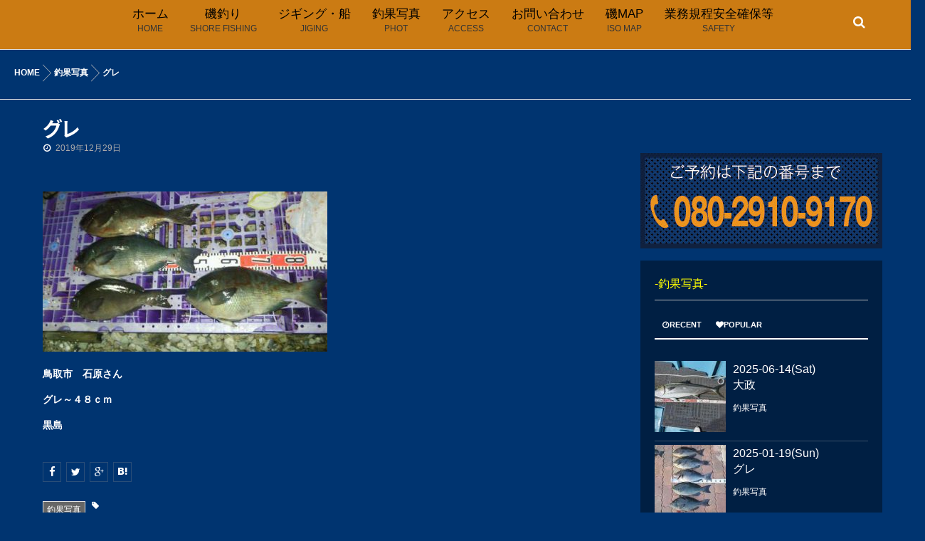

--- FILE ---
content_type: text/html; charset=UTF-8
request_url: https://www.ajirotosen.com/fishing_phot/860
body_size: 49462
content:
 <!-- 投稿記事別ページ分岐 --> 

<!DOCTYPE html>
<!--[if lt IE 7 ]> <html lang="ja" class="ie6 oldie no-js"> <![endif]-->
<!--[if IE 7 ]>    <html lang="ja" class="ie7 oldie no-js"> <![endif]-->
<!--[if IE 8 ]>    <html lang="ja" class="ie8 oldie no-js"> <![endif]-->
<!--[if IE 9 ]>    <html lang="ja" class="ie9 no-js"> <![endif]-->
<!--[if (gt IE 9)|!(IE)]><!-->
<html lang="ja" class="js">
<!--<![endif]-->
<head>
<meta charset="UTF-8">
<title>グレ &#8211; 渡船　鳥取</title>
<meta http-equiv="Expires" content="604800">
<meta http-equiv="X-UA-Compatible" content="IE=edge,chrome=1" />
<meta name="viewport" content="width=device-width, initial-scale=1.0">
<link rel='dns-prefetch' href='//ajax.googleapis.com' />
<link rel='dns-prefetch' href='//maps.google.com' />
<link rel='dns-prefetch' href='//s.w.org' />
<link rel='stylesheet' id='wp-block-library-css'  href='https://www.ajirotosen.com/sd/wp-includes/css/dist/block-library/style.min.css?ver=5.4.18' type='text/css' media='all' />
<link rel='stylesheet' id='contact-form-7-css'  href='https://www.ajirotosen.com/sd/wp-content/plugins/contact-form-7/includes/css/styles.css?ver=5.2.2' type='text/css' media='all' />
<link rel='stylesheet' id='responsive-lightbox-swipebox-css'  href='https://www.ajirotosen.com/sd/wp-content/plugins/responsive-lightbox/assets/swipebox/swipebox.min.css?ver=2.4.1' type='text/css' media='all' />
<link rel='stylesheet' id='style-css'  href='https://www.ajirotosen.com/sd/wp-content/themes/web_site/style.css?ver=5.4.18' type='text/css' media='all' />
<link rel='stylesheet' id='custom-css'  href='https://www.ajirotosen.com/sd/wp-content/themes/web_site/custom.css?ver=5.4.18' type='text/css' media='all' />
<link rel='stylesheet' id='responsive-css'  href='https://www.ajirotosen.com/sd/wp-content/themes/web_site/responsive.css?ver=5.4.18' type='text/css' media='all' />
<link rel='stylesheet' id='drawer-css'  href='https://www.ajirotosen.com/sd/wp-content/themes/web_site/drawer.css?ver=5.4.18' type='text/css' media='all' />
<link rel='stylesheet' id='font-awesome-css'  href='https://www.ajirotosen.com/sd/wp-content/themes/web_site/fonts/font-awesome.min.css?ver=5.4.18' type='text/css' media='all' />
<link rel='stylesheet' id='animate-css'  href='https://www.ajirotosen.com/sd/wp-content/themes/web_site/animate.min.css?ver=5.4.18' type='text/css' media='all' />
<link rel='stylesheet' id='megamenu-css'  href='https://www.ajirotosen.com/sd/wp-content/themes/web_site/functions/megamenu.css?ver=5.4.18' type='text/css' media='all' />
<script type='text/javascript' src='//ajax.googleapis.com/ajax/libs/jquery/1.9.1/jquery.min.js?ver=5.4.18'></script>
<script type='text/javascript' src='https://www.ajirotosen.com/sd/wp-content/plugins/responsive-lightbox/assets/swipebox/jquery.swipebox.min.js?ver=2.4.1'></script>
<script type='text/javascript' src='https://www.ajirotosen.com/sd/wp-includes/js/underscore.min.js?ver=1.8.3'></script>
<script type='text/javascript' src='https://www.ajirotosen.com/sd/wp-content/plugins/responsive-lightbox/assets/infinitescroll/infinite-scroll.pkgd.min.js?ver=5.4.18'></script>
<script type='text/javascript'>
/* <![CDATA[ */
var rlArgs = {"script":"swipebox","selector":"lightbox","customEvents":"","activeGalleries":"1","animation":"1","hideCloseButtonOnMobile":"0","removeBarsOnMobile":"0","hideBars":"1","hideBarsDelay":"5000","videoMaxWidth":"1080","useSVG":"1","loopAtEnd":"0","woocommerce_gallery":"0","ajaxurl":"https:\/\/www.ajirotosen.com\/sd\/wp-admin\/admin-ajax.php","nonce":"c6b26986b5","preview":"false","postId":"860","scriptExtension":""};
/* ]]> */
</script>
<script type='text/javascript' src='https://www.ajirotosen.com/sd/wp-content/plugins/responsive-lightbox/js/front.js?ver=2.4.1'></script>
<script type='text/javascript' src='https://www.ajirotosen.com/sd/wp-content/themes/web_site/js/jquery.flexslider.min.js?ver=5.4.18'></script>
<script type='text/javascript' src='//maps.google.com/maps/api/js?key=AIzaSyDggBHUnk_B-eN42h9P-gfh1dpUfplmNLE'></script>
<link rel='https://api.w.org/' href='https://www.ajirotosen.com/wp-json/' />
<link rel='prev' title='グレ' href='https://www.ajirotosen.com/fishing_phot/855' />
<link rel='next' title='チヌ' href='https://www.ajirotosen.com/fishing_phot/863' />
<link rel="canonical" href="https://www.ajirotosen.com/fishing_phot/860" />
<link rel='shortlink' href='https://www.ajirotosen.com/?p=860' />
<link rel="alternate" type="application/json+oembed" href="https://www.ajirotosen.com/wp-json/oembed/1.0/embed?url=https%3A%2F%2Fwww.ajirotosen.com%2Ffishing_phot%2F860" />
<link rel="alternate" type="text/xml+oembed" href="https://www.ajirotosen.com/wp-json/oembed/1.0/embed?url=https%3A%2F%2Fwww.ajirotosen.com%2Ffishing_phot%2F860&#038;format=xml" />
<meta property="og:type" content="article" />
<meta property="og:title" content="グレ | " />
<meta property="og:description" content="鳥取市　石原さんグレ～４８ｃｍ黒島" />
<meta property="og:url" content="https://www.ajirotosen.com/fishing_phot/860" />
<meta property="og:image" content="https://www.ajirotosen.com/sd/wp-content/uploads/2020/01/2019122917260000-e1577929604781-400x225.jpg" />
<meta property="og:site_name" content="渡船　鳥取" />
<meta property="og:locale" content="ja_JP" />
<meta name="twitter:card" content="summary_large_image" />
<meta name="twitter:site" content="@" />
<meta name="twitter:image:src" content="https://www.ajirotosen.com/sd/wp-content/uploads/2020/01/2019122917260000-e1577929604781-400x225.jpg"><!--[if lt IE 9]>
<script src="https://www.ajirotosen.com/sd/wp-content/themes/web_site/js/ie/html5.js"></script>
<script src="https://www.ajirotosen.com/sd/wp-content/themes/web_site/js/ie/selectivizr.js"></script>
<![endif]-->
<style type="text/css">
/* Dynamic CSS: For no styles in head, copy and put the css below in your custom.css or child theme's style.css, disable dynamic styles */
.container-inner { max-width: 1200px; }
#map-canvas { height: 400px; }
	
	.comment-tabs li.active a 
	{border-bottom:2px solid #333!important;
 }	
 			
				

				#header ul.sub-menu li a{ background-color:rgba(51,51,51,0.85); }
				#header ul.sub-menu li a:hover{ background-color:rgba(51,51,51,1.00); }
				

.s2 .post-nav li a:hover i,
.s2 .widget_rss ul li a,
.s2 .widget_calendar a,
.s2 .alx-posts .post-item-category a,
.s2 .alx-tab li:hover .tab-item-title a,
.s2 .alx-tab li:hover .tab-item-comment a,
.s2 .alx-posts li:hover .post-item-title a { color: ; }

.s2 .sidebar-top,
.s2 .sidebar-toggle,
.jp-play-bar,
.jp-volume-bar-value,
.s2 .widget_calendar caption,#readmore a ,.post-thumb-category ,.rank_num { background-color: ; }

.s2 .alx-tabs-nav li.active a { border-bottom-color: ; }
			
				

		.content h2.widgettitle,.feature_meta h2,h2.widgettitle,h1.page-title ,h1.post-title ,.site-title,h2.front-tit,h2.post-title {font-family: "Noto Sans Japanese", sans-serif;}				
				
body {font-weight:700;}
body { color: #ffffff; }
#footer { background-color: #001f43; }
.feature_meta .site-title img { max-height: 100px; }
body { background-color: #003470; }

.post-view{display: none; }

.overlayer { background-color:rgba(0,0,0,0); }
header { background-color:rgba(225,131,9,0.9)!important; }
header .nav-wrap, .nav>li>a { color:#000000!important; }

</style>
</head>
<body class="post-template-default single single-post postid-860 single-format-standard col-2cl full-width topbar-enabled chrome">
  <!--#loading-->
        <!--#loading-->
<div id="wrapper">


<div class="container" id="page">
<div id="head_space" class="clearfix"> 


 

<div class="header-margin"></div>



</div>
 <header id="header">
  <div id="header-inner" class="container-inner">
    <div id="logo-small">
     <h1 class="site-title"><a href="https://www.ajirotosen.com/" rel="home" itemprop="url">渡船　鳥取</a></h1>
    </div>
    <!--#nav-topbar-->
    
    <nav  id="nav-topbar"> 
      
    <!--smartphone drawer menu--> 
    <a class="nav-toggle-smart" href="#menu"> <span></span> </a> 
    <!--/smartphone drawer menu-->

  
  
      <div class="nav-wrap container">
        <ul id="menu-menu-1" class="nav container-inner group"><li id="menu-item-27" class="menu-item menu-item-type-custom menu-item-object-custom menu-item-home menu-item-27"><a title="HOME" href="https://www.ajirotosen.com/">ホーム<div class='menu_description'>HOME</div></a></li>
<li id="menu-item-32" class="menu-item menu-item-type-post_type menu-item-object-page menu-item-32"><a title="SHORE FISHING" href="https://www.ajirotosen.com/shore">磯釣り<div class='menu_description'>SHORE FISHING</div></a></li>
<li id="menu-item-31" class="menu-item menu-item-type-post_type menu-item-object-page menu-item-31"><a title="JIGING" href="https://www.ajirotosen.com/jiging">ジギング・船<div class='menu_description'>JIGING</div></a></li>
<li id="menu-item-143" class="menu-item menu-item-type-taxonomy menu-item-object-category current-post-ancestor current-menu-parent current-post-parent menu-item-143"><a title="PHOT" href="https://www.ajirotosen.com/category/fishing_phot">釣果写真<div class='menu_description'>PHOT</div></a></li>
<li id="menu-item-28" class="menu-item menu-item-type-post_type menu-item-object-page menu-item-28"><a title="ACCESS" href="https://www.ajirotosen.com/access">アクセス<div class='menu_description'>ACCESS</div></a></li>
<li id="menu-item-29" class="menu-item menu-item-type-post_type menu-item-object-page menu-item-29"><a title="CONTACT" href="https://www.ajirotosen.com/contacts">お問い合わせ<div class='menu_description'>CONTACT</div></a></li>
<li id="menu-item-255" class="menu-item menu-item-type-post_type menu-item-object-page menu-item-255"><a title="ISO MAP" href="https://www.ajirotosen.com/iso-map">磯MAP<div class='menu_description'>ISO MAP</div></a></li>
<li id="menu-item-1057" class="menu-item menu-item-type-post_type menu-item-object-page menu-item-1057"><a title="SAFETY" href="https://www.ajirotosen.com/anzenkakuho">業務規程安全確保等<div class='menu_description'>SAFETY</div></a></li>
</ul>      </div>
      <div class="toggle-search"><i class="fa fa-search"></i></div>
      <div class="search-expand">
        <div class="search-expand-inner">
          <form method="get" class="searchform themeform" action="https://www.ajirotosen.com/">
	<div>
		<input type="text" class="search" name="s" onblur="if(this.value=='')this.value='検索キーワードを入力して、Enterキーをクリックします';" onfocus="if(this.value=='検索キーワードを入力して、Enterキーをクリックします')this.value='';" value="検索キーワードを入力して、Enterキーをクリックします" />
	</div>
</form>        </div>
      </div>
    </nav>

    <!--/#nav-topbar--> 
    
    <!--/.container-inner--> 
    
    <!--/.container--> 
  </div>
</header>
<!--/#header-->

<!--#smartphone-widgets-->
<!--/#smartphone-widgets--> 
<div class="fix-margin"></div>
       <!--#pagetop-widgets-->
         <!--/#pagetop-widgets-->  
    
<!--#frontpage-widgets-->
<!--/#frontpage-widgets-->


<div class="subhead-margin"></div>
<div id="breadcrumb"><ul id="breadcrumb_list"><li itemscope itemtype="http://data-vocabulary.org/Breadcrumb"><a href="https://www.ajirotosen.com" itemprop="url"><span itemprop="title">HOME</span></a></li><div class="icon-basics-07"></div><li itemscope itemtype="http://data-vocabulary.org/Breadcrumb"><a href="https://www.ajirotosen.com/category/fishing_phot" itemprop="url"><span itemprop="title">釣果写真</span></a></li><div class="icon-basics-07"></div><li><h1>グレ</h1></li></ul></div><div class="container-inner">
<div class="main">

<div class="main-inner group">

<section class="content">
  <div class="page-title pad">

	<h1 class="post-title entry-title">グレ</h1>
    <div class="post-meta-group clearfix"> 
                
          
          
          <div class="post-item-category">
         <i class="fa fa-clock-o"></i>
		  
		   
		  2019年12月29日         
        </div>
        

         <div class="post-view"><i class="fa fa-eye"></i>4591VIEWS</div>
 
        
         
        </div>
    
    
    
		
	
</div><!--/.page-title-->
    <!--#titleafter-widgets-->
        <!--/#titleafter-widgets-->  <div class="pad group">
        <article class="post-860 post type-post status-publish format-standard has-post-thumbnail hentry category-fishing_phot">
            <div class="clear"></div>
      <div class="entry share">
        <div class="entry-inner clearfix">
          <p><img class="alignnone size-medium wp-image-861" src="https://www.ajirotosen.com/sd/wp-content/uploads/2020/01/2019122917260000-e1577929604781-400x225.jpg" alt="" width="400" height="225" srcset="https://www.ajirotosen.com/sd/wp-content/uploads/2020/01/2019122917260000-e1577929604781-400x225.jpg 400w, https://www.ajirotosen.com/sd/wp-content/uploads/2020/01/2019122917260000-e1577929604781.jpg 512w" sizes="(max-width: 400px) 100vw, 400px" /></p>
<p>鳥取市　石原さん</p>
<p>グレ～４８ｃｍ</p>
<p>黒島</p>
                  </div>
                <div class="oi_post_share_icons"> 
  <div class="oi_soc_icons">

<a href="https://www.facebook.com/sharer/sharer.php?u=https://www.ajirotosen.com/fishing_phot/860" title="Facebook" target="_blank"><i class="fa fa-facebook"></i></a> 

<a href="https://twitter.com/share?url=https://www.ajirotosen.com/fishing_phot/860" title="Twitter" target="_blank"><i class="fa fa-twitter"></i></a>

<a href="https://plus.google.com/share?url=https://www.ajirotosen.com/fishing_phot/860" title="Google+" target="_blank"><i class="fa fa-google-plus"></i></a>

<a href="http://b.hatena.ne.jp/entry/" class="hatena-bookmark-button" data-hatena-bookmark-layout="simple"><span class="icon-hatebu"></span></a>
<script type="text/javascript" src="http://b.st-hatena.com/js/bookmark_button.js" charset="utf-8" async="async"></script>

</div>
</div>
                <div class="clear"></div>
      </div>
      <!--/.entry--> 
      
      <!--/.post-inner--> 
    </article>
    <!--/.post-->
        <div class="postmeta clearfix">
            <div class="post-item-category">
        <a style="background-color: #666; color: #FFF;" href="https://www.ajirotosen.com/category/fishing_phot">釣果写真</a>       </div>
                  <div class="post-item-tags"> <i class="fa fa-tag"></i>
              </div>
          </div>
        <ul class="post-nav group">
  <li class="previous"><a href="https://www.ajirotosen.com/fishing_phot/855" class="clearfix"><div class="post-nav_thumb"><img width="100" height="100" src="https://www.ajirotosen.com/sd/wp-content/uploads/2019/12/DSC_0458-e1577326342648-100x100.jpg" class="attachment-thumb-small size-thumb-small wp-post-image" alt="" srcset="https://www.ajirotosen.com/sd/wp-content/uploads/2019/12/DSC_0458-e1577326342648-100x100.jpg 100w, https://www.ajirotosen.com/sd/wp-content/uploads/2019/12/DSC_0458-e1577326342648-150x150.jpg 150w, https://www.ajirotosen.com/sd/wp-content/uploads/2019/12/DSC_0458-e1577326342648-520x520.jpg 520w" sizes="(max-width: 100px) 100vw, 100px" /></div><div class="title">グレ</div></a></li><li class="next"><a href="https://www.ajirotosen.com/fishing_phot/863" class="clearfix"><div class="post-nav_thumb"><img width="100" height="100" src="https://www.ajirotosen.com/sd/wp-content/uploads/2020/01/2019123015220000-100x100.jpg" class="attachment-thumb-small size-thumb-small wp-post-image" alt="" srcset="https://www.ajirotosen.com/sd/wp-content/uploads/2020/01/2019123015220000-100x100.jpg 100w, https://www.ajirotosen.com/sd/wp-content/uploads/2020/01/2019123015220000-150x150.jpg 150w, https://www.ajirotosen.com/sd/wp-content/uploads/2020/01/2019123015220000-520x520.jpg 520w" sizes="(max-width: 100px) 100vw, 100px" /></div><div class="title">チヌ</div></a></li></ul>

    

<h4 class="heading">
	<i class="fa fa-check-square-o"></i>こちらの記事もどうぞ</h4>

<ul class="related-posts group">
	
		<li class="related post-hover">
		<article class="post-625 post type-post status-publish format-standard has-post-thumbnail hentry category-fishing_phot">

			<div class="post-thumbnail">
				<a href="https://www.ajirotosen.com/fishing_phot/625" title="石鯛">
											<img width="512" height="288" src="https://www.ajirotosen.com/sd/wp-content/uploads/2018/10/2018092412250000.jpg" class="attachment-thumb-medium size-thumb-medium wp-post-image" alt="" srcset="https://www.ajirotosen.com/sd/wp-content/uploads/2018/10/2018092412250000.jpg 512w, https://www.ajirotosen.com/sd/wp-content/uploads/2018/10/2018092412250000-400x225.jpg 400w" sizes="(max-width: 512px) 100vw, 512px" />																								</a>
									<a class="post-comments" href="https://www.ajirotosen.com/fishing_phot/625#respond"><span><i class="fa fa-check-square-o"></i>0</span></a>
							</div><!--/.post-thumbnail-->
			
			<div class="related-inner">
				
				<h4 class="post-title">
					<a href="https://www.ajirotosen.com/fishing_phot/625" rel="bookmark" title="石鯛">石鯛</a>
				</h4><!--/.post-title-->
				
				<div class="post-meta group">
					<p class="post-date"><i class="fa fa-clock-o"></i>2018-09-24(Mon)</p>
				</div><!--/.post-meta-->
			
			</div><!--/.related-inner-->

		</article>
	</li><!--/.related-->
		<li class="related post-hover">
		<article class="post-687 post type-post status-publish format-standard has-post-thumbnail hentry category-fishing_phot">

			<div class="post-thumbnail">
				<a href="https://www.ajirotosen.com/fishing_phot/687" title="グレ">
											<img width="512" height="288" src="https://www.ajirotosen.com/sd/wp-content/uploads/2019/01/2019011314220000.jpg" class="attachment-thumb-medium size-thumb-medium wp-post-image" alt="" srcset="https://www.ajirotosen.com/sd/wp-content/uploads/2019/01/2019011314220000.jpg 512w, https://www.ajirotosen.com/sd/wp-content/uploads/2019/01/2019011314220000-400x225.jpg 400w" sizes="(max-width: 512px) 100vw, 512px" />																								</a>
									<a class="post-comments" href="https://www.ajirotosen.com/fishing_phot/687#respond"><span><i class="fa fa-check-square-o"></i>0</span></a>
							</div><!--/.post-thumbnail-->
			
			<div class="related-inner">
				
				<h4 class="post-title">
					<a href="https://www.ajirotosen.com/fishing_phot/687" rel="bookmark" title="グレ">グレ</a>
				</h4><!--/.post-title-->
				
				<div class="post-meta group">
					<p class="post-date"><i class="fa fa-clock-o"></i>2019-01-13(Sun)</p>
				</div><!--/.post-meta-->
			
			</div><!--/.related-inner-->

		</article>
	</li><!--/.related-->
		<li class="related post-hover">
		<article class="post-739 post type-post status-publish format-standard has-post-thumbnail hentry category-fishing_phot">

			<div class="post-thumbnail">
				<a href="https://www.ajirotosen.com/fishing_phot/739" title="ヒラマサ・ハマチ大">
											<img width="520" height="520" src="https://www.ajirotosen.com/sd/wp-content/uploads/2019/04/DSC_0302-520x520.jpg" class="attachment-thumb-medium size-thumb-medium wp-post-image" alt="" srcset="https://www.ajirotosen.com/sd/wp-content/uploads/2019/04/DSC_0302-520x520.jpg 520w, https://www.ajirotosen.com/sd/wp-content/uploads/2019/04/DSC_0302-150x150.jpg 150w, https://www.ajirotosen.com/sd/wp-content/uploads/2019/04/DSC_0302-100x100.jpg 100w" sizes="(max-width: 520px) 100vw, 520px" />																								</a>
									<a class="post-comments" href="https://www.ajirotosen.com/fishing_phot/739#respond"><span><i class="fa fa-check-square-o"></i>0</span></a>
							</div><!--/.post-thumbnail-->
			
			<div class="related-inner">
				
				<h4 class="post-title">
					<a href="https://www.ajirotosen.com/fishing_phot/739" rel="bookmark" title="ヒラマサ・ハマチ大">ヒラマサ・ハマチ大</a>
				</h4><!--/.post-title-->
				
				<div class="post-meta group">
					<p class="post-date"><i class="fa fa-clock-o"></i>2019-04-21(Sun)</p>
				</div><!--/.post-meta-->
			
			</div><!--/.related-inner-->

		</article>
	</li><!--/.related-->
		
</ul><!--/.post-related-->

    
    <!--#page-after-widget-->
        
    <!--/#page-after-widget--> 
  </div>
  <!--/.pad--> 
  
</section>
<!--/.content-->





	<div class="sidebar s1">
		
		<a class="sidebar-toggle" title="サイドバーを展開"><i class="fa icon-sidebar-toggle"></i></a>
		
		<div class="sidebar-content">



			<div class="side_btn"><a href="tel:08029109170"><img src="https://www.ajirotosen.com/sd/wp-content/themes/web_site/img/phone.jpg" alt="お問い合わせ" /></a></div>
            
            
            
            
						
						
			<div id="mttabs-3" class="widget widget_alx_tabs">
<h3>-釣果写真-</h3><ul class="alx-tabs-nav group tab-count-2"><li class="alx-tab tab-recent nopscr"><a href="#tab-recent" title="RECENT"><i class="fa fa-clock-o"></i><span>RECENT</span></a></li><li class="alx-tab tab-popular nopscr"><a href="#tab-popular" title="POPULAR"><i class="fa fa-heart"></i><span>POPULAR</span></a></li></ul>
<div class="alx-tabs-container">
        <ul id="tab-recent" class="alx-tab group thumbs-enabled">
        <li>
            <div class="tab-item-thumbnail"> <a href="https://www.ajirotosen.com/fishing_phot/1131" title="大政">
                <img width="100" height="100" src="https://www.ajirotosen.com/sd/wp-content/uploads/2025/06/20250608_2138393-e1749889876122-100x100.jpg" class="attachment-thumb-small size-thumb-small wp-post-image" alt="" srcset="https://www.ajirotosen.com/sd/wp-content/uploads/2025/06/20250608_2138393-e1749889876122-100x100.jpg 100w, https://www.ajirotosen.com/sd/wp-content/uploads/2025/06/20250608_2138393-e1749889876122-150x150.jpg 150w, https://www.ajirotosen.com/sd/wp-content/uploads/2025/06/20250608_2138393-e1749889876122-520x520.jpg 520w" sizes="(max-width: 100px) 100vw, 100px" />                                        </a> </div>
            <div class="tab-item-inner group">
      


<!--日付-->
  <span class="tab-item-date"><span class="icon-clock"></span>2025-06-14(Sat)</span>
<!--/日付-->

<!--タイトル-->      
  <p class="tab-item-title"><a href="https://www.ajirotosen.com/fishing_phot/1131" rel="bookmark" title="大政">大政</a></p>
<!--/タイトル-->  
  
        
        
                <span class="tab-item-category"><span class="icon-folder"></span>
        <a href="https://www.ajirotosen.com/category/fishing_phot" rel="category tag">釣果写真</a>        </span>
                        
        
        
              </div>
    </li>
        <li>
            <div class="tab-item-thumbnail"> <a href="https://www.ajirotosen.com/fishing_phot/1119" title="グレ">
                <img width="100" height="100" src="https://www.ajirotosen.com/sd/wp-content/uploads/2025/01/20250119_162852-e1737507127914-100x100.jpg" class="attachment-thumb-small size-thumb-small wp-post-image" alt="" srcset="https://www.ajirotosen.com/sd/wp-content/uploads/2025/01/20250119_162852-e1737507127914-100x100.jpg 100w, https://www.ajirotosen.com/sd/wp-content/uploads/2025/01/20250119_162852-e1737507127914-150x150.jpg 150w, https://www.ajirotosen.com/sd/wp-content/uploads/2025/01/20250119_162852-e1737507127914-520x520.jpg 520w" sizes="(max-width: 100px) 100vw, 100px" />                                        </a> </div>
            <div class="tab-item-inner group">
      


<!--日付-->
  <span class="tab-item-date"><span class="icon-clock"></span>2025-01-19(Sun)</span>
<!--/日付-->

<!--タイトル-->      
  <p class="tab-item-title"><a href="https://www.ajirotosen.com/fishing_phot/1119" rel="bookmark" title="グレ">グレ</a></p>
<!--/タイトル-->  
  
        
        
                <span class="tab-item-category"><span class="icon-folder"></span>
        <a href="https://www.ajirotosen.com/category/fishing_phot" rel="category tag">釣果写真</a>        </span>
                        
        
        
              </div>
    </li>
        <li>
            <div class="tab-item-thumbnail"> <a href="https://www.ajirotosen.com/fishing_phot/932" title="真鯛">
                <img width="100" height="100" src="https://www.ajirotosen.com/sd/wp-content/uploads/2020/11/20201115_142940-e1605920098661-100x100.jpg" class="attachment-thumb-small size-thumb-small wp-post-image" alt="" srcset="https://www.ajirotosen.com/sd/wp-content/uploads/2020/11/20201115_142940-e1605920098661-100x100.jpg 100w, https://www.ajirotosen.com/sd/wp-content/uploads/2020/11/20201115_142940-e1605920098661-150x150.jpg 150w, https://www.ajirotosen.com/sd/wp-content/uploads/2020/11/20201115_142940-e1605920098661-520x520.jpg 520w" sizes="(max-width: 100px) 100vw, 100px" />                                        </a> </div>
            <div class="tab-item-inner group">
      


<!--日付-->
  <span class="tab-item-date"><span class="icon-clock"></span>2020-11-15(Sun)</span>
<!--/日付-->

<!--タイトル-->      
  <p class="tab-item-title"><a href="https://www.ajirotosen.com/fishing_phot/932" rel="bookmark" title="真鯛">真鯛</a></p>
<!--/タイトル-->  
  
        
        
                <span class="tab-item-category"><span class="icon-folder"></span>
        <a href="https://www.ajirotosen.com/category/fishing_phot" rel="category tag">釣果写真</a>        </span>
                        
        
        
              </div>
    </li>
        <li>
            <div class="tab-item-thumbnail"> <a href="https://www.ajirotosen.com/fishing_phot/908" title="真鯛">
                <img width="100" height="100" src="https://www.ajirotosen.com/sd/wp-content/uploads/2020/07/20200719_160722-e1595385202873-100x100.jpg" class="attachment-thumb-small size-thumb-small wp-post-image" alt="" srcset="https://www.ajirotosen.com/sd/wp-content/uploads/2020/07/20200719_160722-e1595385202873-100x100.jpg 100w, https://www.ajirotosen.com/sd/wp-content/uploads/2020/07/20200719_160722-e1595385202873-150x150.jpg 150w, https://www.ajirotosen.com/sd/wp-content/uploads/2020/07/20200719_160722-e1595385202873-520x520.jpg 520w" sizes="(max-width: 100px) 100vw, 100px" />                                        </a> </div>
            <div class="tab-item-inner group">
      


<!--日付-->
  <span class="tab-item-date"><span class="icon-clock"></span>2020-07-19(Sun)</span>
<!--/日付-->

<!--タイトル-->      
  <p class="tab-item-title"><a href="https://www.ajirotosen.com/fishing_phot/908" rel="bookmark" title="真鯛">真鯛</a></p>
<!--/タイトル-->  
  
        
        
                <span class="tab-item-category"><span class="icon-folder"></span>
        <a href="https://www.ajirotosen.com/category/fishing_phot" rel="category tag">釣果写真</a>        </span>
                        
        
        
              </div>
    </li>
        <li>
            <div class="tab-item-thumbnail"> <a href="https://www.ajirotosen.com/fishing_phot/896" title="真鯛">
                <img width="100" height="100" src="https://www.ajirotosen.com/sd/wp-content/uploads/2020/06/DSC_0547-1-e1592536622666-100x100.jpg" class="attachment-thumb-small size-thumb-small wp-post-image" alt="" srcset="https://www.ajirotosen.com/sd/wp-content/uploads/2020/06/DSC_0547-1-e1592536622666-100x100.jpg 100w, https://www.ajirotosen.com/sd/wp-content/uploads/2020/06/DSC_0547-1-e1592536622666-150x150.jpg 150w, https://www.ajirotosen.com/sd/wp-content/uploads/2020/06/DSC_0547-1-e1592536622666-520x520.jpg 520w" sizes="(max-width: 100px) 100vw, 100px" />                                        </a> </div>
            <div class="tab-item-inner group">
      


<!--日付-->
  <span class="tab-item-date"><span class="icon-clock"></span>2020-06-17(Wed)</span>
<!--/日付-->

<!--タイトル-->      
  <p class="tab-item-title"><a href="https://www.ajirotosen.com/fishing_phot/896" rel="bookmark" title="真鯛">真鯛</a></p>
<!--/タイトル-->  
  
        
        
                <span class="tab-item-category"><span class="icon-folder"></span>
        <a href="https://www.ajirotosen.com/category/fishing_phot" rel="category tag">釣果写真</a>        </span>
                        
        
        
              </div>
    </li>
        <li>
            <div class="tab-item-thumbnail"> <a href="https://www.ajirotosen.com/fishing_phot/888" title="チヌ　グレ">
                <img width="100" height="100" src="https://www.ajirotosen.com/sd/wp-content/uploads/2020/06/DSC_0537-e1591483473142-100x100.jpg" class="attachment-thumb-small size-thumb-small wp-post-image" alt="" srcset="https://www.ajirotosen.com/sd/wp-content/uploads/2020/06/DSC_0537-e1591483473142-100x100.jpg 100w, https://www.ajirotosen.com/sd/wp-content/uploads/2020/06/DSC_0537-e1591483473142-150x150.jpg 150w, https://www.ajirotosen.com/sd/wp-content/uploads/2020/06/DSC_0537-e1591483473142-520x520.jpg 520w" sizes="(max-width: 100px) 100vw, 100px" />                                        </a> </div>
            <div class="tab-item-inner group">
      


<!--日付-->
  <span class="tab-item-date"><span class="icon-clock"></span>2020-06-06(Sat)</span>
<!--/日付-->

<!--タイトル-->      
  <p class="tab-item-title"><a href="https://www.ajirotosen.com/fishing_phot/888" rel="bookmark" title="チヌ　グレ">チヌ　グレ</a></p>
<!--/タイトル-->  
  
        
        
                <span class="tab-item-category"><span class="icon-folder"></span>
        <a href="https://www.ajirotosen.com/category/fishing_phot" rel="category tag">釣果写真</a>        </span>
                        
        
        
              </div>
    </li>
          </ul>
  <!--/.alx-tab-->
  
        <ul id="tab-popular" class="alx-tab group thumbs-enabled">
        <li>
      <div class="rank_count"></div>
            <div class="tab-item-thumbnail">
        <div class="rank_num"></div>
        <a href="https://www.ajirotosen.com/fishing_phot/873" title="ヒラマサ・鰆">
                <img width="100" height="100" src="https://www.ajirotosen.com/sd/wp-content/uploads/2020/02/DSC_0468-e1581125646939-100x100.jpg" class="attachment-thumb-small size-thumb-small wp-post-image" alt="" srcset="https://www.ajirotosen.com/sd/wp-content/uploads/2020/02/DSC_0468-e1581125646939-100x100.jpg 100w, https://www.ajirotosen.com/sd/wp-content/uploads/2020/02/DSC_0468-e1581125646939-150x150.jpg 150w, https://www.ajirotosen.com/sd/wp-content/uploads/2020/02/DSC_0468-e1581125646939-520x520.jpg 520w" sizes="(max-width: 100px) 100vw, 100px" />                                        </a> </div>
            <div class="tab-item-inner group">
        <p class="tab-item-title"><a href="https://www.ajirotosen.com/fishing_phot/873" rel="bookmark" title="ヒラマサ・鰆">ヒラマサ・鰆</a></p>
                <span class="tab-item-date"><span class="icon-clock"></span>2020-02-02(Sun)</span>
                        <span class="tab-item-category"><span class="icon-folder"></span>
        <a href="https://www.ajirotosen.com/category/fishing_phot" rel="category tag">釣果写真</a>        </span>
              </div>
    </li>
        <li>
      <div class="rank_count"></div>
            <div class="tab-item-thumbnail">
        <div class="rank_num"></div>
        <a href="https://www.ajirotosen.com/fishing_phot/538" title="ヒラマサ">
                <img width="100" height="100" src="https://www.ajirotosen.com/sd/wp-content/uploads/2018/05/DSC_0125-100x100.jpg" class="attachment-thumb-small size-thumb-small wp-post-image" alt="" srcset="https://www.ajirotosen.com/sd/wp-content/uploads/2018/05/DSC_0125-100x100.jpg 100w, https://www.ajirotosen.com/sd/wp-content/uploads/2018/05/DSC_0125-150x150.jpg 150w, https://www.ajirotosen.com/sd/wp-content/uploads/2018/05/DSC_0125-520x520.jpg 520w" sizes="(max-width: 100px) 100vw, 100px" />                                        </a> </div>
            <div class="tab-item-inner group">
        <p class="tab-item-title"><a href="https://www.ajirotosen.com/fishing_phot/538" rel="bookmark" title="ヒラマサ">ヒラマサ</a></p>
                <span class="tab-item-date"><span class="icon-clock"></span>2018-05-06(Sun)</span>
                        <span class="tab-item-category"><span class="icon-folder"></span>
        <a href="https://www.ajirotosen.com/category/fishing_phot" rel="category tag">釣果写真</a>        </span>
              </div>
    </li>
        <li>
      <div class="rank_count"></div>
            <div class="tab-item-thumbnail">
        <div class="rank_num"></div>
        <a href="https://www.ajirotosen.com/fishing_phot/576" title="ヒラマサ・マルゴ">
                <img width="100" height="100" src="https://www.ajirotosen.com/sd/wp-content/uploads/2018/06/DSC_0140-100x100.jpg" class="attachment-thumb-small size-thumb-small wp-post-image" alt="" srcset="https://www.ajirotosen.com/sd/wp-content/uploads/2018/06/DSC_0140-100x100.jpg 100w, https://www.ajirotosen.com/sd/wp-content/uploads/2018/06/DSC_0140-150x150.jpg 150w, https://www.ajirotosen.com/sd/wp-content/uploads/2018/06/DSC_0140-520x520.jpg 520w" sizes="(max-width: 100px) 100vw, 100px" />                                        </a> </div>
            <div class="tab-item-inner group">
        <p class="tab-item-title"><a href="https://www.ajirotosen.com/fishing_phot/576" rel="bookmark" title="ヒラマサ・マルゴ">ヒラマサ・マルゴ</a></p>
                <span class="tab-item-date"><span class="icon-clock"></span>2018-06-05(Tue)</span>
                        <span class="tab-item-category"><span class="icon-folder"></span>
        <a href="https://www.ajirotosen.com/category/fishing_phot" rel="category tag">釣果写真</a>        </span>
              </div>
    </li>
        <li>
      <div class="rank_count"></div>
            <div class="tab-item-thumbnail">
        <div class="rank_num"></div>
        <a href="https://www.ajirotosen.com/fishing_phot/593" title="良型真鯛">
                <img width="100" height="100" src="https://www.ajirotosen.com/sd/wp-content/uploads/2018/06/DSC_0143-100x100.jpg" class="attachment-thumb-small size-thumb-small wp-post-image" alt="" srcset="https://www.ajirotosen.com/sd/wp-content/uploads/2018/06/DSC_0143-100x100.jpg 100w, https://www.ajirotosen.com/sd/wp-content/uploads/2018/06/DSC_0143-150x150.jpg 150w, https://www.ajirotosen.com/sd/wp-content/uploads/2018/06/DSC_0143-520x520.jpg 520w" sizes="(max-width: 100px) 100vw, 100px" />                                        </a> </div>
            <div class="tab-item-inner group">
        <p class="tab-item-title"><a href="https://www.ajirotosen.com/fishing_phot/593" rel="bookmark" title="良型真鯛">良型真鯛</a></p>
                <span class="tab-item-date"><span class="icon-clock"></span>2018-06-24(Sun)</span>
                        <span class="tab-item-category"><span class="icon-folder"></span>
        <a href="https://www.ajirotosen.com/category/fishing_phot" rel="category tag">釣果写真</a>        </span>
              </div>
    </li>
        <li>
      <div class="rank_count"></div>
            <div class="tab-item-thumbnail">
        <div class="rank_num"></div>
        <a href="https://www.ajirotosen.com/fishing_phot/932" title="真鯛">
                <img width="100" height="100" src="https://www.ajirotosen.com/sd/wp-content/uploads/2020/11/20201115_142940-e1605920098661-100x100.jpg" class="attachment-thumb-small size-thumb-small wp-post-image" alt="" srcset="https://www.ajirotosen.com/sd/wp-content/uploads/2020/11/20201115_142940-e1605920098661-100x100.jpg 100w, https://www.ajirotosen.com/sd/wp-content/uploads/2020/11/20201115_142940-e1605920098661-150x150.jpg 150w, https://www.ajirotosen.com/sd/wp-content/uploads/2020/11/20201115_142940-e1605920098661-520x520.jpg 520w" sizes="(max-width: 100px) 100vw, 100px" />                                        </a> </div>
            <div class="tab-item-inner group">
        <p class="tab-item-title"><a href="https://www.ajirotosen.com/fishing_phot/932" rel="bookmark" title="真鯛">真鯛</a></p>
                <span class="tab-item-date"><span class="icon-clock"></span>2020-11-15(Sun)</span>
                        <span class="tab-item-category"><span class="icon-folder"></span>
        <a href="https://www.ajirotosen.com/category/fishing_phot" rel="category tag">釣果写真</a>        </span>
              </div>
    </li>
        <li>
      <div class="rank_count"></div>
            <div class="tab-item-thumbnail">
        <div class="rank_num"></div>
        <a href="https://www.ajirotosen.com/fishing_phot/590" title="ヒラマサ">
                <img width="100" height="100" src="https://www.ajirotosen.com/sd/wp-content/uploads/2018/06/DSC_0142-100x100.jpg" class="attachment-thumb-small size-thumb-small wp-post-image" alt="" srcset="https://www.ajirotosen.com/sd/wp-content/uploads/2018/06/DSC_0142-100x100.jpg 100w, https://www.ajirotosen.com/sd/wp-content/uploads/2018/06/DSC_0142-150x150.jpg 150w, https://www.ajirotosen.com/sd/wp-content/uploads/2018/06/DSC_0142-520x520.jpg 520w" sizes="(max-width: 100px) 100vw, 100px" />                                        </a> </div>
            <div class="tab-item-inner group">
        <p class="tab-item-title"><a href="https://www.ajirotosen.com/fishing_phot/590" rel="bookmark" title="ヒラマサ">ヒラマサ</a></p>
                <span class="tab-item-date"><span class="icon-clock"></span>2018-06-24(Sun)</span>
                        <span class="tab-item-category"><span class="icon-folder"></span>
        <a href="https://www.ajirotosen.com/category/fishing_phot" rel="category tag">釣果写真</a>        </span>
              </div>
    </li>
          </ul>
  <!--/.alx-tab-->
  
    </div>
</div>
<div id="archives-2" class="widget widget_archive"><h3>アーカイブ</h3>		<label class="screen-reader-text" for="archives-dropdown-2">アーカイブ</label>
		<select id="archives-dropdown-2" name="archive-dropdown">
			
			<option value="">月を選択</option>
				<option value='https://www.ajirotosen.com/date/2026/01'> 2026年1月 </option>
	<option value='https://www.ajirotosen.com/date/2025/06'> 2025年6月 </option>
	<option value='https://www.ajirotosen.com/date/2025/05'> 2025年5月 </option>
	<option value='https://www.ajirotosen.com/date/2025/01'> 2025年1月 </option>
	<option value='https://www.ajirotosen.com/date/2024/12'> 2024年12月 </option>
	<option value='https://www.ajirotosen.com/date/2024/10'> 2024年10月 </option>
	<option value='https://www.ajirotosen.com/date/2024/09'> 2024年9月 </option>
	<option value='https://www.ajirotosen.com/date/2024/06'> 2024年6月 </option>
	<option value='https://www.ajirotosen.com/date/2024/04'> 2024年4月 </option>
	<option value='https://www.ajirotosen.com/date/2023/12'> 2023年12月 </option>
	<option value='https://www.ajirotosen.com/date/2023/11'> 2023年11月 </option>
	<option value='https://www.ajirotosen.com/date/2023/09'> 2023年9月 </option>
	<option value='https://www.ajirotosen.com/date/2023/08'> 2023年8月 </option>
	<option value='https://www.ajirotosen.com/date/2023/07'> 2023年7月 </option>
	<option value='https://www.ajirotosen.com/date/2023/06'> 2023年6月 </option>
	<option value='https://www.ajirotosen.com/date/2023/02'> 2023年2月 </option>
	<option value='https://www.ajirotosen.com/date/2023/01'> 2023年1月 </option>
	<option value='https://www.ajirotosen.com/date/2022/09'> 2022年9月 </option>
	<option value='https://www.ajirotosen.com/date/2022/08'> 2022年8月 </option>
	<option value='https://www.ajirotosen.com/date/2022/07'> 2022年7月 </option>
	<option value='https://www.ajirotosen.com/date/2022/05'> 2022年5月 </option>
	<option value='https://www.ajirotosen.com/date/2022/04'> 2022年4月 </option>
	<option value='https://www.ajirotosen.com/date/2022/01'> 2022年1月 </option>
	<option value='https://www.ajirotosen.com/date/2021/12'> 2021年12月 </option>
	<option value='https://www.ajirotosen.com/date/2021/10'> 2021年10月 </option>
	<option value='https://www.ajirotosen.com/date/2021/08'> 2021年8月 </option>
	<option value='https://www.ajirotosen.com/date/2021/07'> 2021年7月 </option>
	<option value='https://www.ajirotosen.com/date/2021/06'> 2021年6月 </option>
	<option value='https://www.ajirotosen.com/date/2021/05'> 2021年5月 </option>
	<option value='https://www.ajirotosen.com/date/2021/03'> 2021年3月 </option>
	<option value='https://www.ajirotosen.com/date/2021/01'> 2021年1月 </option>
	<option value='https://www.ajirotosen.com/date/2020/12'> 2020年12月 </option>
	<option value='https://www.ajirotosen.com/date/2020/11'> 2020年11月 </option>
	<option value='https://www.ajirotosen.com/date/2020/10'> 2020年10月 </option>
	<option value='https://www.ajirotosen.com/date/2020/08'> 2020年8月 </option>
	<option value='https://www.ajirotosen.com/date/2020/07'> 2020年7月 </option>
	<option value='https://www.ajirotosen.com/date/2020/06'> 2020年6月 </option>
	<option value='https://www.ajirotosen.com/date/2020/02'> 2020年2月 </option>
	<option value='https://www.ajirotosen.com/date/2020/01'> 2020年1月 </option>
	<option value='https://www.ajirotosen.com/date/2019/12'> 2019年12月 </option>
	<option value='https://www.ajirotosen.com/date/2019/11'> 2019年11月 </option>
	<option value='https://www.ajirotosen.com/date/2019/09'> 2019年9月 </option>
	<option value='https://www.ajirotosen.com/date/2019/08'> 2019年8月 </option>
	<option value='https://www.ajirotosen.com/date/2019/07'> 2019年7月 </option>
	<option value='https://www.ajirotosen.com/date/2019/06'> 2019年6月 </option>
	<option value='https://www.ajirotosen.com/date/2019/05'> 2019年5月 </option>
	<option value='https://www.ajirotosen.com/date/2019/04'> 2019年4月 </option>
	<option value='https://www.ajirotosen.com/date/2019/03'> 2019年3月 </option>
	<option value='https://www.ajirotosen.com/date/2019/02'> 2019年2月 </option>
	<option value='https://www.ajirotosen.com/date/2019/01'> 2019年1月 </option>
	<option value='https://www.ajirotosen.com/date/2018/12'> 2018年12月 </option>
	<option value='https://www.ajirotosen.com/date/2018/11'> 2018年11月 </option>
	<option value='https://www.ajirotosen.com/date/2018/10'> 2018年10月 </option>
	<option value='https://www.ajirotosen.com/date/2018/09'> 2018年9月 </option>
	<option value='https://www.ajirotosen.com/date/2018/08'> 2018年8月 </option>
	<option value='https://www.ajirotosen.com/date/2018/07'> 2018年7月 </option>
	<option value='https://www.ajirotosen.com/date/2018/06'> 2018年6月 </option>
	<option value='https://www.ajirotosen.com/date/2018/05'> 2018年5月 </option>
	<option value='https://www.ajirotosen.com/date/2018/04'> 2018年4月 </option>
	<option value='https://www.ajirotosen.com/date/2018/02'> 2018年2月 </option>
	<option value='https://www.ajirotosen.com/date/2017/08'> 2017年8月 </option>
	<option value='https://www.ajirotosen.com/date/2017/07'> 2017年7月 </option>
	<option value='https://www.ajirotosen.com/date/2017/06'> 2017年6月 </option>
	<option value='https://www.ajirotosen.com/date/2017/05'> 2017年5月 </option>
	<option value='https://www.ajirotosen.com/date/2017/04'> 2017年4月 </option>
	<option value='https://www.ajirotosen.com/date/2017/03'> 2017年3月 </option>
	<option value='https://www.ajirotosen.com/date/2017/01'> 2017年1月 </option>

		</select>

<script type="text/javascript">
/* <![CDATA[ */
(function() {
	var dropdown = document.getElementById( "archives-dropdown-2" );
	function onSelectChange() {
		if ( dropdown.options[ dropdown.selectedIndex ].value !== '' ) {
			document.location.href = this.options[ this.selectedIndex ].value;
		}
	}
	dropdown.onchange = onSelectChange;
})();
/* ]]> */
</script>

		</div>			
            
		</div><!--/.sidebar-content-->
		

	</div><!--/.sidebar-->

		
</div>
<!--/.main-inner-->
</div>
<!--/.main-->

<div id="footer-top-widgets"> 
  <!--#footer-top-widgets-->
    <!--/#footer-top-widgets--> 
</div>
</div>
<!--/.container-inner-->

</div>
<!--/.container-->

<div id="page-top">
  <p><a id="move-page-top"><i class="fa fa-angle-up"></i></a></p>
</div>
<footer id="footer">
  
  <!--#footer 4c-->
  
    
  <!--/#footer 4c-->
  
  <section class="container" id="footer-bottom">
    <div class="container-inner">
      <div class="pad group">
        <div class="footer_copyright">
                    <div id="copyright">
            <p>&copy; 2026.
              渡船　鳥取              All Rights Reserved.            </p>
          </div>
          <!--/#copyright-->
          
                    
                  <div class="oi_soc_icons clearfix">
                  </div>
        
        </div>

      </div>
      <!--/.pad--> 
      
    </div>
    <!--/.container-inner--> 
  </section>
  <!--/.container--> 
  
</footer>
<!--/#footer-->

</div>
<!--/#wrapper-->

<script type='text/javascript'>
/* <![CDATA[ */
var wpcf7 = {"apiSettings":{"root":"https:\/\/www.ajirotosen.com\/wp-json\/contact-form-7\/v1","namespace":"contact-form-7\/v1"}};
/* ]]> */
</script>
<script type='text/javascript' src='https://www.ajirotosen.com/sd/wp-content/plugins/contact-form-7/includes/js/scripts.js?ver=5.2.2'></script>
<script type='text/javascript' src='https://www.ajirotosen.com/sd/wp-content/themes/web_site/js/jquery.jplayer.min.js?ver=5.4.18'></script>
<script type='text/javascript' src='https://www.ajirotosen.com/sd/wp-content/themes/web_site/js/owl.carousel.js?ver=5.4.18'></script>
<script type='text/javascript' src='https://www.ajirotosen.com/sd/wp-content/themes/web_site/js/wow.js?ver=5.4.18'></script>
<script type='text/javascript' src='https://www.ajirotosen.com/sd/wp-content/themes/web_site/js/jquery.mmenu.min.all.js?ver=5.4.18'></script>
<script type='text/javascript' src='https://www.ajirotosen.com/sd/wp-content/themes/web_site/js/SmoothScroll.js?ver=5.4.18'></script>
<script type='text/javascript' src='https://www.ajirotosen.com/sd/wp-content/themes/web_site/js/jquery.easing.1.3.js?ver=5.4.18'></script>
<script type='text/javascript' src='https://www.ajirotosen.com/sd/wp-content/themes/web_site/js/jquery.scrolly.js?ver=5.4.18'></script>
<script type='text/javascript' src='https://www.ajirotosen.com/sd/wp-content/themes/web_site/js/crosszoom.js?ver=5.4.18'></script>
<script type='text/javascript' src='https://www.ajirotosen.com/sd/wp-content/themes/web_site/js/scripts.js?ver=5.4.18'></script>
<script type='text/javascript' src='https://www.ajirotosen.com/sd/wp-content/themes/web_site/js/social-button.js?ver=5.4.18'></script>
<script type='text/javascript' src='https://www.ajirotosen.com/sd/wp-content/themes/web_site/functions/megamenu.js?ver=5.4.18'></script>
<script type='text/javascript' src='https://www.ajirotosen.com/sd/wp-includes/js/wp-embed.min.js?ver=5.4.18'></script>
<!--[if lt IE 9]>
<script src="https://www.ajirotosen.com/sd/wp-content/themes/web_site/js/ie/respond.js"></script>
<![endif]-->
  <!--drawer menu-->
  <nav id="menu">
    <ul id="menu-menu-2" class=""><li class="menu-item menu-item-type-custom menu-item-object-custom menu-item-home menu-item-27"><a title="HOME" href="https://www.ajirotosen.com/">ホーム<div class='menu_description'>HOME</div></a></li>
<li class="menu-item menu-item-type-post_type menu-item-object-page menu-item-32"><a title="SHORE FISHING" href="https://www.ajirotosen.com/shore">磯釣り<div class='menu_description'>SHORE FISHING</div></a></li>
<li class="menu-item menu-item-type-post_type menu-item-object-page menu-item-31"><a title="JIGING" href="https://www.ajirotosen.com/jiging">ジギング・船<div class='menu_description'>JIGING</div></a></li>
<li class="menu-item menu-item-type-taxonomy menu-item-object-category current-post-ancestor current-menu-parent current-post-parent menu-item-143"><a title="PHOT" href="https://www.ajirotosen.com/category/fishing_phot">釣果写真<div class='menu_description'>PHOT</div></a></li>
<li class="menu-item menu-item-type-post_type menu-item-object-page menu-item-28"><a title="ACCESS" href="https://www.ajirotosen.com/access">アクセス<div class='menu_description'>ACCESS</div></a></li>
<li class="menu-item menu-item-type-post_type menu-item-object-page menu-item-29"><a title="CONTACT" href="https://www.ajirotosen.com/contacts">お問い合わせ<div class='menu_description'>CONTACT</div></a></li>
<li class="menu-item menu-item-type-post_type menu-item-object-page menu-item-255"><a title="ISO MAP" href="https://www.ajirotosen.com/iso-map">磯MAP<div class='menu_description'>ISO MAP</div></a></li>
<li class="menu-item menu-item-type-post_type menu-item-object-page menu-item-1057"><a title="SAFETY" href="https://www.ajirotosen.com/anzenkakuho">業務規程安全確保等<div class='menu_description'>SAFETY</div></a></li>
</ul>  </nav>
  <!--/drawer menu-->

</body></html> <!-- END投稿記事別分岐 --> 


--- FILE ---
content_type: application/javascript
request_url: https://www.ajirotosen.com/sd/wp-content/themes/web_site/js/scripts.js?ver=5.4.18
body_size: 2010
content:
/*
	scripts.js
	
	License: GNU General Public License v3.0
	License URI: http://www.gnu.org/licenses/gpl-3.0.html
	
	Copyright: (c) 2013 Alexander "Alx" Agnarson, http://alxmedia.se
	alx-tabs,alx-posts,alx-video widgets include
*/
/* load
/* ------------------------------------ */
jQuery(window).load(function() {
	

	
	
/*  loading
/* ------------------------------------ */		
jQuery('#loading').fadeOut(500);

});





jQuery(document).ready(function($) {



/*  parallax
/* ------------------------------------ */
 $('.parallax').scrolly({bgParallax: true});

/*  drawer menu
/* ------------------------------------ */
    $('#menu').mmenu({
        //extensions	: [ 'effect-slide-menu', 'pageshadow' ],
        searchfield : false, counters : true, 
    });	
	
/*  iframe-content
/* ------------------------------------ */
    $(".entry-inner iframe").wrap("<div class=\"iframe-content\" />");
	
	
/*  Scroll to top
/* ------------------------------------ */
 var showFlag = false;
    var topBtn = $('#page-top');    
    topBtn.css('bottom', '-150px');
    var showFlag = false;
    $(window).scroll(function () {
        if ($(this).scrollTop() > 100) {
            if (showFlag == false) {
                showFlag = true;
                topBtn.stop().animate({'bottom' : '-40px'}, 200); 
            }
        } else {
            if (showFlag) {
                showFlag = false;
                topBtn.stop().animate({'bottom' : '-150px'}, 200); 
            }
        }
    });
    topBtn.click(function () {
        $('body,html').animate({
            scrollTop: 0
        }, 500);
        return false;
    });


/*  fix header
/* ------------------------------------ */	
	jQuery(window).scroll(function () {


		var ScrTop = jQuery(document).scrollTop();
				if (ScrTop > $('.slide-gallery').height()) {
			jQuery('.home header').css({'position':'fixed','top':'0'});
jQuery('.fix-margin').css({'margin-top':'70px'});
						}
		if (ScrTop < $('.slide-gallery').height()) {
			jQuery('.home header').css({'position':'relative'});
			jQuery('.fix-margin').css({'margin-top':'0px'});
		}	
		
		var ScrTop = jQuery(document).scrollTop();
				if (ScrTop > $('#head_space').height()) {
			jQuery('.page header,.single header,.archive header').css({'position':'fixed','top':'0'});
			jQuery('.fix-margin').css({'margin-top':'70px'});
						}
		if (ScrTop < $('#head_space').height()) {
			jQuery('.page header,.single header,.archive header').css({'position':'relative'});
			jQuery('.fix-margin').css({'margin-top':'0px'});
		}	
		
				
	   });	 
	
	
/* addClass
/* ------------------------------------ */
		jQuery(".item img").addClass("transform01");
		jQuery(".post-item-category a,.post-item-tags a").addClass("hvr-bounce-to-right");
		jQuery(".tagcloud a").addClass("hvr-icon-wobble-vertical");
 		jQuery(".post-row,.feature_meta h2").addClass("wow fadeInDown");
 		jQuery(".feature_description").addClass("fadeInUp wow");
 

		
		
/*  Toggle header search
/* ------------------------------------ */
	$('.toggle-search').click(function(){
		$('.toggle-search').toggleClass('active');
		$('.search-expand').fadeToggle(250);
            setTimeout(function(){
                $('.search-expand input').focus();
            }, 300);
	});
	

	
	
/*  Tabs widget
/* ------------------------------------ */	
	(function() {
		var $tabsNav       = $('.alx-tabs-nav'),
			$tabsNavLis    = $tabsNav.children('li'),
			$tabsContainer = $('.alx-tabs-container');

		$tabsNav.each(function() {
			var $this = $(this);
			$this.next().children('.alx-tab').stop(true,true).hide()
			.siblings( $this.find('a').attr('href') ).show();
			$this.children('li').first().addClass('active').stop(true,true).show();
		});

		$tabsNavLis.on('click', function(e) {
			var $this = $(this);

			$this.siblings().removeClass('active').end()
			.addClass('active');
			
			$this.parent().next().children('.alx-tab').stop(true,true).hide()
			.siblings( $this.find('a').attr('href') ).fadeIn();
			e.preventDefault();
		}).children( window.location.hash ? 'a[href=' + window.location.hash + ']' : 'a:first' ).trigger('click');

	})();
	
/*  Comments / pingbacks tabs
/* ------------------------------------ */	
    $(".comment-tabs li").click(function() {
        $(".comment-tabs li").removeClass('active');
        $(this).addClass("active");
        $(".comment-tab").hide();
        var selected_tab = $(this).find("a").attr("href");
        $(selected_tab).fadeIn();
        return false;
    });

/*  Table odd row class
/* ------------------------------------ */
	$('table tr:odd').addClass('alt');

/*  Sidebar collapse
/* ------------------------------------ */
	$('body').addClass('s1-collapse');
	$('body').addClass('s2-collapse');
	
	$('.s1 .sidebar-toggle').click(function(){
		$('body').toggleClass('s1-collapse').toggleClass('s1-expand');
		if ($('body').is('.s2-expand')) { 
			$('body').toggleClass('s2-expand').toggleClass('s2-collapse');
		}
	});
	$('.s2 .sidebar-toggle').click(function(){
		$('body').toggleClass('s2-collapse').toggleClass('s2-expand');
		if ($('body').is('.s1-expand')) { 
			$('body').toggleClass('s1-expand').toggleClass('s1-collapse');
		}
	});

/*  Dropdown menu animation
/* ------------------------------------ */
	$('.nav ul.sub-menu').css('opacity', '0');
	$('.nav > li').hover( 
	
		function() {
			$(this).children('ul.sub-menu').css({"opacity":"1.0","margin-top":"0px"})
		}, 
		function() {
			$(this).children('ul.sub-menu').css({"opacity":"0"})
		}
	);
		$('.nav ul > li').hover( 
	
		function() {
			$(this).children('ul.sub-menu').css({"opacity":"0.95","top":"-10px"})
		}, 
		function() {
			$(this).children('ul.sub-menu').css({"opacity":"0","top":"-10px"})
		}
	);
	

	
		$('#nav-footer .nav > li').hover( 
	
		function() {
			$(this).children('ul.sub-menu').css({"opacity":"1.0","bottom":"40px"})
		}, 
		function() {
			$(this).children('ul.sub-menu').css({"opacity":"0","bottom":"36px"})
		}
	);
		$('#nav-footer .nav ul > li').hover( 
	
		function() {
			$(this).children('ul.sub-menu').css({"opacity":"1","bottom":"0px"})
		}, 
		function() {
			$(this).children('ul.sub-menu').css({"opacity":"0","bottom":"36px"})
		}
	);



/*  owl slider  -Advanced Slider Widget-
/* ------------------------------------ */		
	 var owl = jQuery(".owl");
      owl.owlCarousel({        
        itemsCustom : [
          [0, 2],
          [480, 5],
         ],
		autoPlay : 10000,
	 autoHeight : true,
	 		slideSpeed : 1000,//スライドのスピード
    paginationSpeed : 1000, //ページネーションの際のスピード
    rewindSpeed : 1000, //アイテムが最初に戻る時のスピード

      });
	  
	 var owl2 = jQuery(".owl2");
      owl2.owlCarousel({        
        itemsCustom : [
          [0, 2],
          [480, 5],
        ],
		autoPlay : 10000,
	 autoHeight : true,
	 		slideSpeed : 1000,//スライドのスピード
    paginationSpeed : 1000, //ページネーションの際のスピード
    rewindSpeed : 1000, //アイテムが最初に戻る時のスピード

      });
/* ------------------------------------ */		  
	  
    });
	

  
  